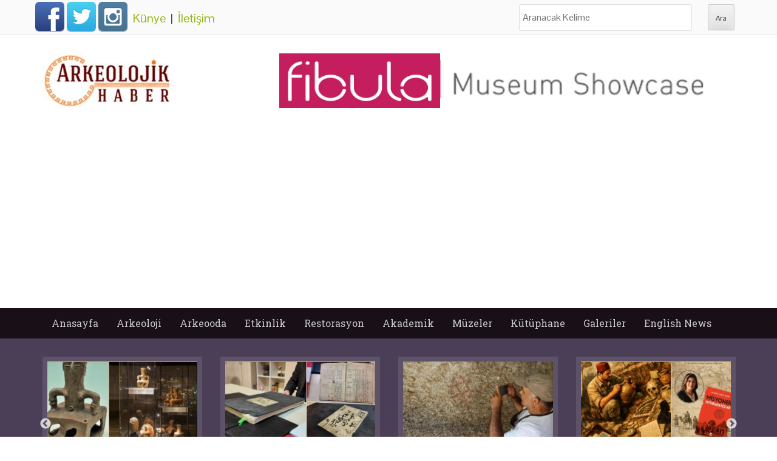

--- FILE ---
content_type: text/html; charset=utf-8
request_url: https://www.arkeolojikhaber.com/etiket/bilecik-seyh-edebali-universitesi/
body_size: 8604
content:
<!DOCTYPE html>
<head itemscope itemtype="http://schema.org/WebSite">
<meta http-equiv="Content-Type" content="text/html; charset=utf-8" />
<meta name="viewport" content="width=device-width">
<meta http-equiv="content-language" content="tr-TR" />
<meta name="msapplication-config" content="none"/>
<meta name="robots" content="NOODP">
	                         <meta name="googlebot" content="NOODP">
                             <meta http-equiv="Pragma" content="no-cache" />
                             <meta http-equiv="Cache-Control" content="no-cache" />
<title itemprop='name'>Bilecik Şeyh Edebali Üniversitesi Haberleri - Arkeolojik Haber - Arkeoloji Haber - Arkeoloji Haberleri</title>
<meta name="title" content="Bilecik Şeyh Edebali Üniversitesi Haberleri - Arkeolojik Haber -" />
<meta name="description" content="Bilecik şeyh edebali üniversitesi ile ilgili haberler" />
<meta name="keywords" content="bilecik, şeyh, edebali, üniversitesi, haber, haberler" />
<link rel="canonical" href="https://www.arkeolojikhaber.com/etiket/bilecik-seyh-edebali-universitesi/" itemprop="url" />
<base href="https://www.arkeolojikhaber.com/" />
<link href="https://www.arkeolojikhaber.com/favicon.ico?v=3" rel="shortcut icon" type="image/x-icon" />
<link rel="stylesheet" href="//cdnjs.cloudflare.com/ajax/libs/slick-carousel/1.8.1/slick.min.css">
<link rel="stylesheet" href="//cdnjs.cloudflare.com/ajax/libs/slick-carousel/1.8.1/slick-theme.min.css">
<link rel='stylesheet' id='web2feel-style-css'  href='//www.arkeolojikhaber.com/themes/style.css?ver=0.2.2' type='text/css' media='all' />
<link rel='stylesheet' id='bootstrap-css'  href='//www.arkeolojikhaber.com/themes/bootstrap/bootstrap.css?ver=4.2.7' type='text/css' media='all' />
<link rel='stylesheet' id='bootstrap-glyphicons-css'  href='//www.arkeolojikhaber.com/themes/css/bootstrap-glyphicons.css?ver=4.2.7' type='text/css' media='all' />
<link rel='stylesheet' id='theme-css'  href='//www.arkeolojikhaber.com/themes/css/theme.css?ver=0.0.4' type='text/css' media='all' />
<link href="//fonts.googleapis.com/css?family=Roboto+Slab:400,300,700&display=swap" rel="stylesheet">
<link href="//fonts.googleapis.com/css?family=Pontano+Sans&display=swap" rel="stylesheet">
<script type='text/javascript' src='//www.arkeolojikhaber.com/themes/js/jquery.js?ver=1.11.2'></script>
<script type='text/javascript' src='//www.arkeolojikhaber.com/themes/js/jquery-migrate.min.js?ver=1.2.1'></script>
<meta property="og:title" content="Arkeolojik Haber">
<meta property="og:site_name" content="Arkeolojik Haber">
<meta property="og:image" content="//www.arkeolojikhaber.com/themes/logo.jpg">
<meta property="og:url" content="//www.arkeolojikhaber.com/">
<meta property="og:locale" content="tr_TR">

    <meta name="theme-color" content="#40233a">
<meta http-equiv="Refresh" content="300" />
<meta name="language" content="Türkçe" />
<meta http-equiv="x-dns-prefetch-control" content="on">
<link rel="dns-prefetch" href="//www.arkeolojikhaber.com" />
<link rel="dns-prefetch" href="//i.arkeolojikhaber.com" />
<link rel="dns-prefetch" href="//www.google.com">
<link rel="dns-prefetch" href="//fonts.googleapis.com">
<link rel="dns-prefetch" href="//google-analytics.com">
<link rel="dns-prefetch" href="//www.google-analytics.com">
<link rel="dns-prefetch" href="//ssl.google-analytics.com">
<link rel="dns-prefetch" href="//cdnjs.cloudflare.com" />
<link rel="dns-prefetch" href="//adservice.google.com" />
<link rel="dns-prefetch" href="//fcmatch.google.com" />
<link rel="dns-prefetch" href="//platform-api.sharethis.com" />
<link rel="manifest" href="/manifest.json">
<script>
    (function(i,s,o,g,r,a,m){i['GoogleAnalyticsObject']=r;i[r]=i[r]||function(){
            (i[r].q=i[r].q||[]).push(arguments)},i[r].l=1*new Date();a=s.createElement(o),
        m=s.getElementsByTagName(o)[0];a.async=1;a.src=g;m.parentNode.insertBefore(a,m)
    })(window,document,'script','//www.google-analytics.com/analytics.js','ga');

    ga('create', 'UA-75714573-1', 'auto');
    ga('send', 'pageview');

</script>
 <script type="application/ld+json">
    {
    "@context":"http://schema.org",
    "@type":"WebSite",
    "url":"https://www.arkeolojikhaber.com/",
    "name":"ArkeolojikHaber",
    "potentialAction":[{
    "@type":"SearchAction",
    "target":"https://www.arkeolojikhaber.com/arama.html?q={search_term}",
    "query-input": {
    "@type": "PropertyValueSpecification",
    "valueRequired": true,
    "valueMaxlength": 50,
    "valueName": "search_term"
    }
    }]
	}
</script>
<script>
var clientWith = document.documentElement.clientWidth;
var checkBrowser = 'desktop';
if (clientWith <= 768)
    checkBrowser = 'mobile';
</script>
<script async src="//pagead2.googlesyndication.com/pagead/js/adsbygoogle.js"></script>
<script>
  (adsbygoogle = window.adsbygoogle || []).push({
    google_ad_client: "ca-pub-8426384219929458",
    enable_page_level_ads: true
  });
</script>
<!-- Yandex.Metrika counter --> <script type="text/javascript"> (function (d, w, c) { (w[c] = w[c] || []).push(function() { try { w.yaCounter36528050 = new Ya.Metrika({ id:36528050, clickmap:true, trackLinks:true, accurateTrackBounce:true, webvisor:true }); } catch(e) { } }); var n = d.getElementsByTagName("script")[0], s = d.createElement("script"), f = function () { n.parentNode.insertBefore(s, n); }; s.type = "text/javascript"; s.async = true; s.src = "https://mc.yandex.ru/metrika/watch.js"; if (w.opera == "[object Opera]") { d.addEventListener("DOMContentLoaded", f, false); } else { f(); } })(document, window, "yandex_metrika_callbacks"); </script> <noscript><div><img src="https://mc.yandex.ru/watch/36528050" style="position:absolute; left:-9999px;" alt="" /></div></noscript> <!-- /Yandex.Metrika counter -->
<script async src="//pagead2.googlesyndication.com/pagead/js/adsbygoogle.js"></script>


<!-- Google tag (gtag.js) -->
<script async src='https://www.googletagmanager.com/gtag/js?id=AW-970955163'></script>
<script>
    window.dataLayer = window.dataLayer || [];
  function gtag(){dataLayer.push(arguments);}
  gtag('js', new Date());

  gtag('config', 'AW-970955163');
</script>


</head>
<body class="home blog group-blog">
<script> if ('serviceWorker' in navigator) { navigator.serviceWorker.register('/sw.js?s=2', { scope: '.' }).then(function(registration) { console.warn('ServiceWorker registration successful with scope: ', registration.scope); }, function(err) { console.error('ServiceWorker registration failed: ', err); }); }</script><script data-ad-client="ca-pub-5854280768087860" async src="https://pagead2.googlesyndication.com/pagead/js/adsbygoogle.js"></script><div id="page" class="hfeed site"> <div class="top-bar"> <div class="container"><div class="row"> <div class="col-md-12"> <div class="custom-social-media"> <a class="webicon facebook large" href="https://www.facebook.com/arkeolojikhaber/" target="_blank" title="Arkeolojik Haber Facebook Hesabı">Facebook</a> <a class="webicon twitter large" href="https://twitter.com/arkeolojikhaber" target="_blank" title="Arkeolojik Haber Twitter Hesabı">Twitter</a> <a class="webicon instagram large" href="https://www.instagram.com/arkeolojikhaber/" target="_blank" title="Arkeolojik Haber Instagram Hesabı">Instagram</a> <div class="newPage"> <a href="kunye.html" title="Künye">Künye</a> &nbsp;|&nbsp; <a href="iletisim.html" title="İletişim">İletişim</a> </div> </div> <div class="custom-search"> <form role="search" method="get" class="search-form" action="arama.html?"> <label> <span class="screen-reader-text">Ara:</span> <input type="search" class="search-field" placeholder="Aranacak Kelime" value="" name="q" title="Aranacak Kelime:"> </label> <input type="submit" class="search-submit" value="Ara"> </form> </div> </div> </div></div> </div> <header id="masthead" class="site-header" role="banner"> <div class="container"> <div class="row"> <div class="col-md-4"> <div class="site-branding"> <h1 class="site-title logo"><a class="mylogo" rel="home" href="https://www.arkeolojikhaber.com/" title="Arkeolojik haber"><img relWidth="454" relHeight="90" width="216" height="90" id="ft_logo" src="//www.arkeolojikhaber.com/themes/yeni_logo.jpg" alt="Arkeolojik haber" /></a></h1> </div> </div> <div class="col-md-8 newStyleAds"><a href="https://fibu.la?click=arkeolojikhaber&position=728x90" target="_blank"><img src="https://i.arkeolojikhaber.com/special_files/ads/2026/fibula_ads_728x90.jpg" /></a> </div> </div></div> </header><!-- #masthead --> <div class="main-menu"> <div class="container"> <div class="row"> <div class="col-md-12"> <div class="mobilenavi"> <nav role="navigation" id="nav"> <input class="trigger" type="checkbox" id="mainNavButton"> <label for="mainNavButton" onclick>Menü</label> <ul class="oneUl"> <li><a href="https://www.arkeolojikhaber.com" title="Arkeolojik haber anasayfa">Anasayfa</a></li> <li><a href="https://www.arkeolojikhaber.com/arkeoloji/" title="Arkeolojik haber arkeoloji kategorisi">Arkeoloji</a> <ul> <li><a href="https://www.arkeolojikhaber.com/arkeoloji/turkiye/" title="Arkeolojik haber türkiye kategorisi">Türkiye</a></li> <li><a href="https://www.arkeolojikhaber.com/arkeoloji/ortadogu/" title="Arkeolojik haber ortadoğu kategorisi">Ortadoğu</a></li> <li><a href="https://www.arkeolojikhaber.com/arkeoloji/avustralya/" title="Arkeolojik haber avustralya kategorisi">Avustralya</a></li> <li><a href="https://www.arkeolojikhaber.com/arkeoloji/avrupa/" title="Arkeolojik haber avrupa kategorisi">Avrupa</a></li> <li><a href="https://www.arkeolojikhaber.com/arkeoloji/asya/" title="Arkeolojik haber asya kategorisi">Asya</a></li> <li><a href="https://www.arkeolojikhaber.com/arkeoloji/amerika/" title="Arkeolojik haber amerika kategorisi">Amerika</a></li> <li><a href="https://www.arkeolojikhaber.com/arkeoloji/afrika/" title="Arkeolojik haber afrika kategorisi">Afrika</a></li> </ul> </li> <li><a href="javascript:;" title="Arkeolojik haber arkeooda kategorisi">Arkeooda</a> <ul> <li><a href="https://www.arkeolojikhaber.com/antropoloji/" title="Arkeolojik haber antropoloji kategorisi">Antropoloji</a></li> <li><a href="https://www.arkeolojikhaber.com/paleontoloji/" title="Arkeolojik haber paleontoloji kategorisi">Paleontoloji</a></li> <li><a href="https://www.arkeolojikhaber.com/aktuel/" title="Arkeolojik haber aktüel kategorisi">Aktüel</a></li> <li><a href="https://www.arkeolojikhaber.com/soylesi/" title="Arkeolojik haber söyleşi kategorisi">Söyleşi</a></li> </ul> </li> <li><a href="https://www.arkeolojikhaber.com/etkinlik/" title="Arkeolojik haber etkinlik kategorisi">Etkinlik</a></li> <li><a href="https://www.arkeolojikhaber.com/restorasyon/" title="Arkeolojik haber restorasyon kategorisi">Restorasyon</a> <ul> <li><a href="https://www.arkeolojikhaber.com/restorasyon/turkiye/" title="Arkeolojik haber türkiye kategorisi">Türkiye</a></li> <li><a href="https://www.arkeolojikhaber.com/restorasyon/dunya/" title="Arkeolojik haber dünya kategorisi">Dünya</a></li> </ul> </li> <li><a href="https://www.arkeolojikhaber.com/akademik/" title="Arkeolojik haber akademik kategorisi">Akademik</a></li> <li><a href="https://www.arkeolojikhaber.com/muzeler/" title="Arkeolojik haber müzeler kategorisi">Müzeler</a></li> <li><a href="https://www.arkeolojikhaber.com/kutuphane/" title="Arkeolojik haber kütüphane kategorisi">Kütüphane</a> <ul> <li><a href="https://www.arkeolojikhaber.com/kutuphane/sozluk/" title="Arkeolojik haber sözlük kategorisi">Sözlük</a></li> <li><a href="https://www.arkeolojikhaber.com/kutuphane/biyografi/" title="Arkeolojik haber biyografi kategorisi">Biyografi</a></li> <li><a href="https://www.arkeolojikhaber.com/kutuphane/kitap/" title="Arkeolojik haber kitap kategorisi">Kitap</a></li> <li><a href="https://www.arkeolojikhaber.com/kutuphane/hoyuk/" title="Arkeolojik haber höyük kategorisi">Höyük</a></li> <li><a href="https://www.arkeolojikhaber.com/kutuphane/antik-sehir/" title="Arkeolojik haber antik şehir kategorisi">Antik Şehir</a></li> <li><a href="https://www.arkeolojikhaber.com/kutuphane/kurumlar/" title="Arkeolojik haber kurumlar kategorisi">Kurumlar</a></li> </ul> </li> <li><a href="javascript:;" title="Arkeolojik haber içerik galerileri">Galeriler</a> <ul> <li><a href="https://www.arkeolojikhaber.com/galeriler/" title="Arkeolojik haber fotoğraf galerileri">Arkeoloji Fotoğraf Galerileri</a></li> <li><a href="https://www.arkeolojikhaber.com/videolar/" title="Arkeolojik haber video galerileri">Arkeoloji Video Galerileri</a></li> </ul> </li> <li><a href="https://www.arkeolojikhaber.com/english-news/" title="Arkeolojik haber English News categories">English News</a></li> </ul> </ul></nav></div> <nav id="site-navigation" class="main-navigation" role="navigation"> <div class="topmenu"> <ul id="topmenu" class="menu"> <li><a href="https://www.arkeolojikhaber.com/" title="Anasayfa">Anasayfa</a> <li><a href="https://www.arkeolojikhaber.com/arkeoloji/" title="Arkeoloji">Arkeoloji</a><ul class="sub-menu"><li><a href="https://www.arkeolojikhaber.com/arkeoloji/turkiye/" title="Türkiye">Türkiye</a></li><li><a href="https://www.arkeolojikhaber.com/arkeoloji/ortadogu/" title="Ortadoğu">Ortadoğu</a></li><li><a href="https://www.arkeolojikhaber.com/arkeoloji/avustralya/" title="Avustralya">Avustralya</a></li><li><a href="https://www.arkeolojikhaber.com/arkeoloji/avrupa/" title="Avrupa">Avrupa</a></li><li><a href="https://www.arkeolojikhaber.com/arkeoloji/asya/" title="Asya">Asya</a></li><li><a href="https://www.arkeolojikhaber.com/arkeoloji/amerika/" title="Amerika">Amerika</a></li><li><a href="https://www.arkeolojikhaber.com/arkeoloji/afrika/" title="Afrika">Afrika</a></li></ul></li><li><a href="" title="Arkeooda">Arkeooda</a><ul class="sub-menu"><li><a href="https://www.arkeolojikhaber.com/antropoloji/" title="Antropoloji">Antropoloji</a></li><li><a href="https://www.arkeolojikhaber.com/paleontoloji/" title="Paleontoloji">Paleontoloji</a></li><li><a href="https://www.arkeolojikhaber.com/aktuel/" title="Aktüel">Aktüel</a></li><li><a href="https://www.arkeolojikhaber.com/soylesi/" title="Söyleşi">Söyleşi</a></li></ul></li><li><a href="https://www.arkeolojikhaber.com/etkinlikler/" title="Etkinlik">Etkinlik</a></li><li><a href="https://www.arkeolojikhaber.com/restorasyon/" title="Restorasyon">Restorasyon</a><ul class="sub-menu"><li><a href="https://www.arkeolojikhaber.com/restorasyon/turkiye/" title="Türkiye">Türkiye</a></li><li><a href="https://www.arkeolojikhaber.com/restorasyon/dunya/" title="Dünya">Dünya</a></li></ul></li><li><a href="https://www.arkeolojikhaber.com/akademik/" title="Akademik">Akademik</a></li><li><a href="https://www.arkeolojikhaber.com/muzeler/" title="Müzeler">Müzeler</a></li><li><a href="https://www.arkeolojikhaber.com/kutuphane/" title="Kütüphane">Kütüphane</a><ul class="sub-menu"><li><a href="https://www.arkeolojikhaber.com/kutuphane/sozluk/" title="Sözlük">Sözlük</a></li><li><a href="https://www.arkeolojikhaber.com/kutuphane/biyografi/" title="Biyografi">Biyografi</a></li><li><a href="https://www.arkeolojikhaber.com/kutuphane/kitap/" title="Kitap">Kitap</a></li><li><a href="https://www.arkeolojikhaber.com/kutuphane/hoyuk/" title="Höyük">Höyük</a></li><li><a href="https://www.arkeolojikhaber.com/kutuphane/antik-sehir/" title="Antik Şehir">Antik Şehir</a></li><li><a href="https://www.arkeolojikhaber.com/kutuphane/kurumlar/" title="Kurumlar">Kurumlar</a></li></ul></li><li><a href="" title="Galeriler">Galeriler</a><ul class="sub-menu"><li><a href="https://www.arkeolojikhaber.com/galeriler/" title="Arkeoloji Fotoğraf Galerileri">Arkeoloji Fotoğraf Galerileri</a></li><li><a href="https://www.arkeolojikhaber.com/videolar/" title="Arkeoloji Video Galerileri">Arkeoloji Video Galerileri</a></li></ul></li><li><a href="https://www.arkeolojikhaber.com/english-news/" title="English News">English News</a></li> </ul> </div> </nav><!-- #site-navigation --> </div> </div></div> </div> <!--<style> #top-slider{ max-height: 220px;
overflow: hidden;
float: left;
width: 100%;
margin-top: -1px; }</style>-->

    <div id="content" class="site-content">
        <div class="top-feature">
            <div class="container"><div class="row">
                    <ul id="top-slider"><li class="col-xs-3"> <a href="https://www.arkeolojikhaber.com/haber-balkanlarda-neolitik-cagda-ev-kadin-ve-bereketi-birlestiren-tumba-madzari-sembolu-43243/" target="_blank" title="Balkanlarda Neolitik Çağda ev, kadın ve bereketi birleştiren Tumba Madzari sembolü"> <img class="img-slide" src="https://i.arkeolojikhaber.com/images/2026/04/50624.jpg" alt="Balkanlarda Neolitik Çağda ev, kadın ve bereketi birleştiren Tumba Madzari sembolü" /> <h3>Balkanlar’da Neolitik Çağda ev, kadın ve bereketi birleştiren Tumba Madzari sembolü</h3> </a> </li><li class="col-xs-3"> <a href="https://www.arkeolojikhaber.com/haber-ankara-adliyesi-adli-emanetinde-100-yillik-esya-yi-curmiye-defteri-bulundu-43263/" target="_blank" title="Ankara Adliyesi adli emanetinde 100 Yıllık Eşya-yı Cürmiye Defteri bulundu"> <img class="img-slide" src="https://i.arkeolojikhaber.com/images/2026/04/50623.jpg" alt="Ankara Adliyesi adli emanetinde 100 Yıllık Eşya-yı Cürmiye Defteri bulundu" /> <h3>Ankara Adliyesi adli emanetinde 100 Yıllık Eşya-yı Cürmiye Defteri bulundu</h3> </a> </li><li class="col-xs-3"> <a href="https://www.arkeolojikhaber.com/haber-latmos-korunmasi-sorumluluk-olan-kulturel-ve-dogal-mirasimiz-43192/" target="_blank" title="Latmos: Korunması Sorumluluk Olan Kültürel ve Doğal Mirasımız"> <img class="img-slide" src="https://i.arkeolojikhaber.com/images/2018/20/12881.jpg" alt="Latmos: Korunması Sorumluluk Olan Kültürel ve Doğal Mirasımız" /> <h3>Latmos: Korunması Sorumluluk Olan Kültürel ve Doğal Mirasımız</h3> </a> </li><li class="col-xs-3"> <a href="https://www.arkeolojikhaber.com/haber-ingiliz-arsiv-belgeleri-isiginda-osmanli-cografyasinda-arkeoloji-kilifli-istihbarat-43141/" target="_blank" title="İngiliz Arşiv Belgeleri ışığında Osmanlı Coğrafyasında arkeoloji kılıflı istihbarat"> <img class="img-slide" src="https://i.arkeolojikhaber.com/images/2025/01/50449.jpg" alt="İngiliz Arşiv Belgeleri ışığında Osmanlı Coğrafyasında arkeoloji kılıflı istihbarat" /> <h3>İngiliz Arşiv Belgeleri ışığında Osmanlı Coğrafyasında arkeoloji kılıflı istihbarat</h3> </a> </li><li class="col-xs-3"> <a href="https://www.arkeolojikhaber.com/haber-babilde-yagis-sonrasi-aciga-cikan-arkeolojik-hazine-yagmalanmadan-korumaya-alindi-43161/" target="_blank" title="Tanzimat yıllarında Kumkapıda Rum ve Erneni esnafın ayrıntılı haritası çıkarıldı"> <img class="img-slide" src="https://i.arkeolojikhaber.com/images/2025/52/50435.jpg" alt="Tanzimat yıllarında Kumkapıda Rum ve Erneni esnafın ayrıntılı haritası çıkarıldı" /> <h3>Tanzimat yıllarında Kumkapı'da Rum ve Erneni esnafın ayrıntılı haritası çıkarıldı</h3> </a> </li><li class="col-xs-3"> <a href="https://www.arkeolojikhaber.com/haber-laodikyadan-tripolise-lykos-vadisinin-sanatsal-hafizasi-43128/" target="_blank" title="Lykosun Antik Yüzleri Sergisi Denizlide Açıldı"> <img class="img-slide" data-lazy="https://i.arkeolojikhaber.com/images/2025/51/50396.jpg" src="https://i.arkeolojikhaber.com/images/dumy_image.jpg" alt="Lykosun Antik Yüzleri Sergisi Denizlide Açıldı" /> <h3>Lykos'un Antik Yüzleri Sergisi Denizli'de Açıldı</h3> </a> </li><li class="col-xs-3"> <a href="https://www.arkeolojikhaber.com/haber-bir-milyon-600-yillik-homo-erectus-yuzu-ve-afrikadaki-insansi-turlerin-cesitliligi-43117/" target="_blank" title="Bir Milyon 600 Yıllık Homo Erectus yüzü ve Afrikadaki insansı türlerin çeşitliliği"> <img class="img-slide" data-lazy="https://i.arkeolojikhaber.com/images/2025/51/50391.jpg" src="https://i.arkeolojikhaber.com/images/dumy_image.jpg" alt="Bir Milyon 600 Yıllık Homo Erectus yüzü ve Afrikadaki insansı türlerin çeşitliliği" /> <h3>Bir Milyon 600 Yıllık Homo Erectus yüzü ve Afrika'daki insansı türlerin çeşitliliği</h3> </a> </li><li class="col-xs-3"> <a href="https://www.arkeolojikhaber.com/haber-almanya-eski-cumhurbaskani-wulff-iznikin-tarihsel-mirasini-yerinde-inceledi-43110/" target="_blank" title="Almanya Eski Cumhurbaşkanı Wulff İznikin Tarihsel Mirasını Yerinde İnceledi"> <img class="img-slide" data-lazy="https://i.arkeolojikhaber.com/images/2025/51/50386.jpg" src="https://i.arkeolojikhaber.com/images/dumy_image.jpg" alt="Almanya Eski Cumhurbaşkanı Wulff İznikin Tarihsel Mirasını Yerinde İnceledi" /> <h3>Almanya Eski Cumhurbaşkanı Wulff İznik’in Tarihsel Mirasını Yerinde İnceledi</h3> </a> </li></ul>                    <div class="clearfix"></div>
                    <div class="slide-pagination" id="top-page"></div>

                </div></div>
        </div>
        <!--<div class="reklamCenter" style="margin-top: 10px;margin-bottom: -35px;"></div>
        <br clear="all" />-->
        
        <div class="container">
            <div class="row">
                <div id="primary" class="content-area col-md-8">
                    <main id="main" class="site-main row" role="main">

                        <header class="entry-header" style="margin-bottom: 10px;">
                            <h1 class="entry-title">Bilecik Şeyh Edebali Üniversitesi Haberleri</h1>
                        </header>

                        <div class="latest-posts">

                            <article id="post-23041" class="col-md-6 col-sm-6 post-23041"> <a href="https://www.arkeolojikhaber.com/haber-kayi-boyu-uc-beyi-isa-sofinin-turbesi-gok-tanri-motifleriyle-kapli-23041/" title="Kayı boyu uç beyi İsa Sofinin türbesi Gök Tanrı motifleriyle kaplı"> <img class="img-responsive post-image" alt="Kayı boyu uç beyi İsa Sofinin türbesi Gök Tanrı motifleriyle kaplı" src="https://i.arkeolojikhaber.com/images/2019/36/25791_1.jpg" /></a> <header class="entry-header"> <h1 class="entry-title"> <a href="https://www.arkeolojikhaber.com/haber-kayi-boyu-uc-beyi-isa-sofinin-turbesi-gok-tanri-motifleriyle-kapli-23041/" rel="bookmark" title="Kayı boyu uç beyi İsa Sofinin türbesi Gök Tanrı motifleriyle kaplı">Kayı boyu uç beyi İsa Sofi'nin türbesi Gök Tanrı motifleriyle kaplı</a> </h1> <div class="entry-meta">06.09.2019 Cuma - 14:34</div> </header> <div class="entry-summary"><p>Osmanlı Devleti'nin kurucusu Osman Gazi'nin babası Ertuğrul Gazi'nin yakın arkadaşlarından İsa Sofi'ye ait türbede tadilat sırasında bulunan motifler, eski Orta Asya Türk inancının izlerini taşıyor. Türbedeki tek İslami öge mezarın yönü. Türbenin iç&hellip;</p></div> </article><article id="post-23020" class="col-md-6 col-sm-6 post-23020"> <a href="https://www.arkeolojikhaber.com/haber-tavsanli-hoyukte-jeoarkeolojik-sondaj-calismasi-yapildi-23020/" title="Tavşanlı Höyükte jeoarkeolojik sondaj çalışması yapıldı"> <img class="img-responsive post-image" alt="Tavşanlı Höyükte jeoarkeolojik sondaj çalışması yapıldı" src="https://i.arkeolojikhaber.com/images/2019/36/25744_1.jpg" /></a> <header class="entry-header"> <h1 class="entry-title"> <a href="https://www.arkeolojikhaber.com/haber-tavsanli-hoyukte-jeoarkeolojik-sondaj-calismasi-yapildi-23020/" rel="bookmark" title="Tavşanlı Höyükte jeoarkeolojik sondaj çalışması yapıldı">Tavşanlı Höyük'te jeoarkeolojik sondaj çalışması yapıldı</a> </h1> <div class="entry-meta">04.09.2019 Çarşamba - 06:58</div> </header> <div class="entry-summary"><p>Kütahya'daki Tavşanlı Höyük'te; Türk Tarih Kurumu ve Bilecik Şeyh Edebali Üniversitesi ile merkezi İsviçre'de bulunan Luwian Studies Vakfı iş birliğiyle Bilecik Şeyh Edebali Üniversitesi Edebiyat Fakültesi Arkeoloji Bölümü Öğretim Üyesi Doç. Dr.&hellip;</p></div> </article><article id="post-22240" class="col-md-6 col-sm-6 post-22240"> <a href="https://www.arkeolojikhaber.com/haber-bilecikin-inhisar-ilcesinde-paleolitik-izler-bulunan-magarada-kazi-basladi-22240/" title="Bilecikin İnhisar ilçesinde Paleolitik izler bulunan mağarada kazı başladı"> <img class="img-responsive post-image" alt="Bilecikin İnhisar ilçesinde Paleolitik izler bulunan mağarada kazı başladı" src="https://i.arkeolojikhaber.com/images/2019/25/24535_1.jpg" /></a> <header class="entry-header"> <h1 class="entry-title"> <a href="https://www.arkeolojikhaber.com/haber-bilecikin-inhisar-ilcesinde-paleolitik-izler-bulunan-magarada-kazi-basladi-22240/" rel="bookmark" title="Bilecikin İnhisar ilçesinde Paleolitik izler bulunan mağarada kazı başladı">Bilecik'in İnhisar ilçesinde Paleolitik izler bulunan mağarada kazı başladı</a> </h1> <div class="entry-meta">20.06.2019 Perşembe - 12:30</div> </header> <div class="entry-summary"><p>Bilecik'te arkeolojik yüzey araştırmaları sırasında iki yıl önce keşfedilen ve Paleolitik döneme ait izlere rastlanan 150 metre uzunluğundaki mağarada arkeoloji kazılarına başladı.</p></div> </article><article id="post-13738" class="col-md-6 col-sm-6 post-13738"> <a href="https://www.arkeolojikhaber.com/haber-bseu-arkeoloji-bolumu-50lik-iki-ogrencisini-mezun-etti-13738/" title="BŞEÜ arkeoloji bölümü 50lik iki öğrencisini mezun etti"> <img class="img-responsive post-image" alt="BŞEÜ arkeoloji bölümü 50lik iki öğrencisini mezun etti" src="https://i.arkeolojikhaber.com/images/2018/25/13939_1.jpg" /></a> <header class="entry-header"> <h1 class="entry-title"> <a href="https://www.arkeolojikhaber.com/haber-bseu-arkeoloji-bolumu-50lik-iki-ogrencisini-mezun-etti-13738/" rel="bookmark" title="BŞEÜ arkeoloji bölümü 50lik iki öğrencisini mezun etti">BŞEÜ arkeoloji bölümü 50'lik iki öğrencisini mezun etti</a> </h1> <div class="entry-meta">23.06.2018 Cumartesi - 22:47</div> </header> <div class="entry-summary"><p>59 yaşındaki Remzi Özbek ve 56 yaşındaki Birsen Coşkun, aynı yıl Bilecik Şeyh Edebali Üniversitesi Fen Edebiyat Fakültesi Arkeoloji Bölümünden mezun olarak birlikte kep fırlattılar.</p></div> </article><article id="post-13760" class="col-md-6 col-sm-6 post-13760"> <a href="https://www.arkeolojikhaber.com/haber-aile-boyu-mezuniyet-sevinci-yasadilar-13760/" title="Aile boyu mezuniyet sevinci yaşadılar."> <img class="img-responsive post-image" alt="Aile boyu mezuniyet sevinci yaşadılar." src="https://i.arkeolojikhaber.com/images/2018/25/13941_1.jpg" /></a> <header class="entry-header"> <h1 class="entry-title"> <a href="https://www.arkeolojikhaber.com/haber-aile-boyu-mezuniyet-sevinci-yasadilar-13760/" rel="bookmark" title="Aile boyu mezuniyet sevinci yaşadılar.">Aile boyu mezuniyet sevinci yaşadılar.</a> </h1> <div class="entry-meta">23.06.2018 Cumartesi - 10:49</div> </header> <div class="entry-summary"><p>Aynı üniversitende okurken evlenen Batuhan ve Gülcan Arı çifti, mezuniyet sevinçlerini kucaklarında 3 yaşındaki çocukları ile birlikte yaşadılar. </p></div> </article><article id="post-12664" class="col-md-6 col-sm-6 post-12664"> <a href="https://www.arkeolojikhaber.com/haber-mini-mini-arkeologlarin-kocaman-arkeolojik-sevinci-12664/" title="Mini mini arkeologların kocaman arkeolojik sevinci"> <img class="img-responsive post-image" alt="Mini mini arkeologların kocaman arkeolojik sevinci" src="https://i.arkeolojikhaber.com/images/2018/21/13000_1.jpg" /></a> <header class="entry-header"> <h1 class="entry-title"> <a href="https://www.arkeolojikhaber.com/haber-mini-mini-arkeologlarin-kocaman-arkeolojik-sevinci-12664/" rel="bookmark" title="Mini mini arkeologların kocaman arkeolojik sevinci">Mini mini arkeologların kocaman arkeolojik sevinci</a> </h1> <div class="entry-meta">24.05.2018 Perşembe - 02:14</div> </header> <div class="entry-summary"><p>Bilecik'te Deneysel Arkeoloji Uygulama ve Araştırma Merkezi'nde arkeolojik kazı yapan anaokulu öğrencilerinin, buldukları materyaller sonrası sevinçleri görülmeye değerdi.</p></div> </article><article id="post-11918" class="col-md-6 col-sm-6 post-11918"> <a href="https://www.arkeolojikhaber.com/haber-306-arkeoloji-mezunu-laodikya-antik-kentinde-kep-firlatti-11918/" title="306 arkeoloji mezunu Laodikya Antik Kentinde kep fırlattı"> <img class="img-responsive post-image" alt="306 arkeoloji mezunu Laodikya Antik Kentinde kep fırlattı" src="https://i.arkeolojikhaber.com/images/2018/18/12676_1.jpg" /></a> <header class="entry-header"> <h1 class="entry-title"> <a href="https://www.arkeolojikhaber.com/haber-306-arkeoloji-mezunu-laodikya-antik-kentinde-kep-firlatti-11918/" rel="bookmark" title="306 arkeoloji mezunu Laodikya Antik Kentinde kep fırlattı">306 arkeoloji mezunu Laodikya Antik Kenti'nde kep fırlattı</a> </h1> <div class="entry-meta">04.05.2018 Cuma - 21:51</div> </header> <div class="entry-summary"><p>14 üniversitenin iş birliği amacıyla kurduğu ADIM Üniversitelerinin arkeoloji bölümlerinin mezuniyet töreni, UNESCO dünya mirası geçici listesindeki Laodikya Antik Kenti'nde yapıldı.</p></div> </article>                            <div class="clearfix"></div>

                        </div>
                        <br clear="all" />

                        <div class="reklamCenter">
                            <script async src="https://pagead2.googlesyndication.com/pagead/js/adsbygoogle.js?client=ca-pub-7937293594744376"
     crossorigin="anonymous"></script>
<!-- global336X280 -->
<ins class="adsbygoogle"
     style="display:inline-block;width:336px;height:280px"
     data-ad-client="ca-pub-7937293594744376"
     data-ad-slot="2888579061"></ins>
<script>
     (adsbygoogle = window.adsbygoogle || []).push({});
</script>                        </div>
                        
                    </main><!-- #main -->
                </div><!-- #primary -->


                <div id="secondary" class="widget-area col-md-4" role="complementary">
                    <div class="ctab tab-pane"><!--<div class="ads-block"> <script async src="//pagead2.googlesyndication.com/pagead/js/adsbygoogle.js"></script><ins class="adsbygoogle" style="display:block" data-ad-format="fluid" data-ad-layout-key="-fc+6f-1k-9s+nk" data-ad-client="ca-pub-8426384219929458" data-ad-slot="5444918205"></ins><script> (adsbygoogle = window.adsbygoogle || []).push({});</script></div>--> <h3 class="sidetitl">Son Eklenen Galeriler</h3> <ul> <li class="clearfix"> <a rel="follow" target="_blank" href="https://www.arkeolojikhaber.com/galeri-hollanda-ulusal-lale-gunu-etkinligi-1559/" title="Hollanda Ulusal Lale Günü Etkinliği"> <img data-src="https://i.arkeolojikhaber.com/images/2026/03/50579_1.jpg" alt="Hollanda Ulusal Lale Günü Etkinliği"> </a> <h2><a rel="follow" target="_blank" href="https://www.arkeolojikhaber.com/galeri-hollanda-ulusal-lale-gunu-etkinligi-1559/" title="Hollanda Ulusal Lale Günü Etkinliği">Hollanda Ulusal Lale Günü Etkinliği</a></h2> </li> <li class="clearfix"> <a rel="follow" target="_blank" href="https://www.arkeolojikhaber.com/galeri-pernik-surva-maskeli-oyunlar-festivali-1558/" title="Pernik Surva Maskeli Oyunlar Festivali"> <img data-src="https://i.arkeolojikhaber.com/images/2026/03/50547_1.jpg" alt="Pernik Surva Maskeli Oyunlar Festivali"> </a> <h2><a rel="follow" target="_blank" href="https://www.arkeolojikhaber.com/galeri-pernik-surva-maskeli-oyunlar-festivali-1558/" title="Pernik Surva Maskeli Oyunlar Festivali">Pernik Surva Maskeli Oyunlar Festivali</a></h2> </li> <li class="clearfix"> <a rel="follow" target="_blank" href="https://www.arkeolojikhaber.com/galeri-irannin-sasani-donemi-tarihi-suster-su-sistemi-1556/" title="İrannın Sasani Dönemi Tarihi Şuşter Su Sistemi"> <img data-src="https://i.arkeolojikhaber.com/images/2026/01/50505_1.jpg" alt="İrannın Sasani Dönemi Tarihi Şuşter Su Sistemi"> </a> <h2><a rel="follow" target="_blank" href="https://www.arkeolojikhaber.com/galeri-irannin-sasani-donemi-tarihi-suster-su-sistemi-1556/" title="İrannın Sasani Dönemi Tarihi Şuşter Su Sistemi">İran'nın Sasani Dönemi Tarihi Şuşter Su Sistemi</a></h2> </li></ul></div><br clear="all" /><div class="advbox"><a href="https://fibu.la/" target="_blank"><img width="300" height="250" src="https://i.arkeolojikhaber.com" alt="Arkeolojik Haber" /></a></div><div class="squarebanner "><div class="ads-block"> <script async src="//pagead2.googlesyndication.com/pagead/js/adsbygoogle.js"></script><ins class="adsbygoogle" style="display:block" data-ad-format="fluid" data-ad-layout-key="-92+2a-h4+g4+oe" data-ad-client="ca-pub-8426384219929458" data-ad-slot="2775712208"></ins><script> (adsbygoogle = window.adsbygoogle || []).push({});</script></div> <h3 class="sidetitl">Son Eklenen Haberler</h3> <ul> <li> <a rel="follow" target="_blank" href="https://www.arkeolojikhaber.com/haber-ankara-adliyesi-adli-emanetinde-100-yillik-esya-yi-curmiye-defteri-bulundu-43263/" title="Ankara Adliyesi adli emanetinde 100 Yıllık Eşya-yı Cürmiye Defteri bulundu"><img data-src="https://i.arkeolojikhaber.com/images/2026/04/50622_1.jpg" alt="Ankara Adliyesi adli emanetinde 100 Yıllık Eşya-yı Cürmiye Defteri bulundu" /> Ankara Adliyesi adli emanetinde 100 Yıllık Eşya-yı Cürmiye Defteri bulundu </a> </li><li> <a rel="follow" target="_blank" href="https://www.arkeolojikhaber.com/haber-akbank-gunumuz-sanatcilari-odulunun-44uncusu-icin-basvurular-basladi-43262/" title="Akbank Günümüz Sanatçıları Ödülünün 44üncüsü için başvurular başladı"><img data-src="https://i.arkeolojikhaber.com/images/2026/04/50620_1.jpg" alt="Akbank Günümüz Sanatçıları Ödülünün 44üncüsü için başvurular başladı" /> Akbank Günümüz Sanatçıları Ödülünün 44'üncüsü için başvurular başladı </a> </li><li> <a rel="follow" target="_blank" href="https://www.arkeolojikhaber.com/haber-ribnovoda-gelina-gelenegi-balkanlarda-binlerce-yillik-dugun-ritueli-43261/" title="Ribnovoda Gelina Geleneği: Balkanlarda Binlerce Yıllık Düğün Ritüeli"><img data-src="https://i.arkeolojikhaber.com/images/2026/04/50621_1.jpg" alt="Ribnovoda Gelina Geleneği: Balkanlarda Binlerce Yıllık Düğün Ritüeli" /> Ribnovo’da 'Gelina' Geleneği: Balkanlar’da Binlerce Yıllık Düğün Ritüeli </a> </li><li> <a rel="follow" target="_blank" href="https://www.arkeolojikhaber.com/haber-heritage-istanbul-2026-yenikapi-avrasya-fuar-ve-gosteri-merkezinde-1-nisanda-baslayacak-43260/" title="Heritage İstanbul 2026 Yenikapı Avrasya Fuar ve Gösteri Merkezinde 1 Nisanda başlayacak"><img data-src="https://i.arkeolojikhaber.com/images/2026/04/50619_1.jpg" alt="Heritage İstanbul 2026 Yenikapı Avrasya Fuar ve Gösteri Merkezinde 1 Nisanda başlayacak" /> Heritage İstanbul 2026 Yenikapı Avrasya Fuar ve Gösteri Merkezi’nde 1 Nisan'da başlayacak </a> </li></ul></div><a href="https://fibu.la?click=arkeolojikhaber&position=300x250" target="_blank" style="text-align: center;float: left;width: 100%;margin-top: 10px;margin-bottom: 10px;">
					<img src="https://i.arkeolojikhaber.com/special_files/ads/2026/fibula_ads_300x250.jpg" />
				</a><div class="advbox"><script async src="https://pagead2.googlesyndication.com/pagead/js/adsbygoogle.js?client=ca-pub-7937293594744376" crossorigin="anonymous"></script><!-- globan300X600 --><ins class="adsbygoogle" style="display:inline-block;width:300px;height:600px" data-ad-client="ca-pub-7937293594744376" data-ad-slot="5392287629"></ins><script> (adsbygoogle = window.adsbygoogle || []).push({});</script></div><div class="ctab tab-pane"> <!--<div class="ads-block"> <script async src="//pagead2.googlesyndication.com/pagead/js/adsbygoogle.js"></script><ins class="adsbygoogle" style="display:block" data-ad-format="fluid" data-ad-layout-key="-fc+6f-1k-9s+nk" data-ad-client="ca-pub-8426384219929458" data-ad-slot="1138717970"></ins><script> (adsbygoogle = window.adsbygoogle || []).push({});</script></div>--> <h3 class="sidetitl">Son Eklenen Videolar</h3> <ul> <li class="clearfix"> <a rel="follow" target="_blank" href="https://www.arkeolojikhaber.com/video-smyrnada-suleyman-dugumu-motifli-mozaik-gun-yuzune-cikti-1558/" title="Smyrnada Süleyman Düğümü Motifli Mozaik Gün Yüzüne Çıktı"> <img data-src="https://i.arkeolojikhaber.com/images/2026/02/50527_1.jpg" alt="Smyrnada Süleyman Düğümü Motifli Mozaik Gün Yüzüne Çıktı"> </a> <h2><a rel="follow" target="_blank" href="https://www.arkeolojikhaber.com/video-smyrnada-suleyman-dugumu-motifli-mozaik-gun-yuzune-cikti-1558/" title="Smyrnada Süleyman Düğümü Motifli Mozaik Gün Yüzüne Çıktı">Smyrna’da Süleyman Düğümü Motifli Mozaik Gün Yüzüne Çıktı</a></h2> </li> <li class="clearfix"> <a rel="follow" target="_blank" href="https://www.arkeolojikhaber.com/video-amos-antik-kentinde-istar-betimlemeli-gumus-madalyon-bulundu-1557/" title="Amos Antik Kentinde İştar Betimlemeli Gümüş Madalyon Bulundu"> <img data-src="https://i.arkeolojikhaber.com/images/2025/01/50459_1.jpg" alt="Amos Antik Kentinde İştar Betimlemeli Gümüş Madalyon Bulundu"> </a> <h2><a rel="follow" target="_blank" href="https://www.arkeolojikhaber.com/video-amos-antik-kentinde-istar-betimlemeli-gumus-madalyon-bulundu-1557/" title="Amos Antik Kentinde İştar Betimlemeli Gümüş Madalyon Bulundu">Amos Antik Kentinde İştar Betimlemeli Gümüş Madalyon Bulundu</a></h2> </li> <li class="clearfix"> <a rel="follow" target="_blank" href="https://www.arkeolojikhaber.com/video-tabal-kralliginin-bilinen-tek-yerlesimi-nigdenin-ciftlik-ilcesine-bagili-gollludagda-1556/" title="Tabal Krallığının Bilinen Tek Yerleşimi Niğdenin Çiftlik İlçesine Bağılı Gölllüdağda"> <img data-src="https://i.arkeolojikhaber.com/images/2025/52/50448_1.jpg" alt="Tabal Krallığının Bilinen Tek Yerleşimi Niğdenin Çiftlik İlçesine Bağılı Gölllüdağda"> </a> <h2><a rel="follow" target="_blank" href="https://www.arkeolojikhaber.com/video-tabal-kralliginin-bilinen-tek-yerlesimi-nigdenin-ciftlik-ilcesine-bagili-gollludagda-1556/" title="Tabal Krallığının Bilinen Tek Yerleşimi Niğdenin Çiftlik İlçesine Bağılı Gölllüdağda">Tabal Krallığı’nın Bilinen Tek Yerleşimi Niğde'nin Çiftlik İlçesine Bağılı Gölllüdağ'da</a></h2> </li></ul></div><br clear="all" /><div class="advbox"><a href="https://fibu.la/" target="_blank"><img width="300" height="250" src="https://i.arkeolojikhaber.com" alt="Arkeolojik Haber" /></a></div>                </div>


            </div>
        </div>

    </div><!-- #content -->



<div id="bottom"> <div class="container"><div class="row"></div></div></div><footer id="colophon" class="site-footer" role="contentinfo"> <div class="container"> <div class="row"> <div class="site-info col-md-10"> <div class="fcred"> Copyright &copy; 2026 <a href="//www.arkeolojikhaber.com" title="Arkeolojik Haber">Arkeolojik Haber</a> </div> </div><!-- .site-info --> <div class="col-md-2"> <a href="#" class="go-top">Yukarı Çık</a> </div> </div></div> </footer><!-- #colophon --></div><!-- #page --><script src="//www.arkeolojikhaber.com/themes/bootstrap/bootstrap.min.js?ver=20120206"></script><script src="//www.arkeolojikhaber.com/themes/js/custom.js?ver=0.0.3"></script><script src="//cdnjs.cloudflare.com/ajax/libs/slick-carousel/1.8.1/slick.min.js"></script><script src="//cdnjs.cloudflare.com/ajax/libs/vanilla-lazyload/8.6.0/lazyload.min.js"></script><script>jQuery(document).ready(function(){var e=jQuery(".single-item");e.length>0&&(e.slick({dots:!0,lazyLoad:'ondemand',autoplay:!0,adaptiveHeight:!0,prevArrow:'<div class="slick-prev"><i class="fa fa-angle-left" aria-hidden="true"></i></div>',nextArrow:'<div class="slick-next"><i class="fa fa-angle-right" aria-hidden="true"></i></div>',autoplaySpeed:5e3,speed:0,pauseOnDotsHover:!0,customPaging:function(e,i){var t=jQuery(e.$slides[i]).find("a");return'<a href="'+t.attr("href")+'" title="'+t.attr("title")+'" target="_blank">'+(i+1)+"</a>"},responsive:[{breakpoint:1e3,settings:{slidesToShow:1,slidesToScroll:1,dots:!1}}]}),e.find(".slick-dots li").on("mouseover",function(){e.slick("goTo",jQuery(this).index())}))}),new LazyLoad;</script><script> jQuery(document).ready(function(){ jQuery('#top-slider').slick({ dots: false, infinite: true, adaptiveHeight:true, slidesToShow: 4, slidesToScroll: 1, lazyLoad: 'ondemand', autoplay: true, speed: 300, autoplaySpeed: 5000, prevArrow:'<div class="slick-prev"><i class="fa fa-angle-left" aria-hidden="true"></i></div>', nextArrow:'<div class="slick-next"><i class="fa fa-angle-right" aria-hidden="true"></i></div>', responsive: [ { breakpoint: 1024, settings: { slidesToShow: 3, slidesToScroll: 3, } }, { breakpoint: 600, settings: { slidesToShow: 2, slidesToScroll: 2 } }, { breakpoint: 480, settings: { slidesToShow: 2, slidesToScroll: 1 } } ] }); }); </script></body></html>

--- FILE ---
content_type: text/html; charset=utf-8
request_url: https://www.google.com/recaptcha/api2/aframe
body_size: 183
content:
<!DOCTYPE HTML><html><head><meta http-equiv="content-type" content="text/html; charset=UTF-8"></head><body><script nonce="-OFpLUEag_Dj1W_4Ix3ccA">/** Anti-fraud and anti-abuse applications only. See google.com/recaptcha */ try{var clients={'sodar':'https://pagead2.googlesyndication.com/pagead/sodar?'};window.addEventListener("message",function(a){try{if(a.source===window.parent){var b=JSON.parse(a.data);var c=clients[b['id']];if(c){var d=document.createElement('img');d.src=c+b['params']+'&rc='+(localStorage.getItem("rc::a")?sessionStorage.getItem("rc::b"):"");window.document.body.appendChild(d);sessionStorage.setItem("rc::e",parseInt(sessionStorage.getItem("rc::e")||0)+1);localStorage.setItem("rc::h",'1769267484820');}}}catch(b){}});window.parent.postMessage("_grecaptcha_ready", "*");}catch(b){}</script></body></html>